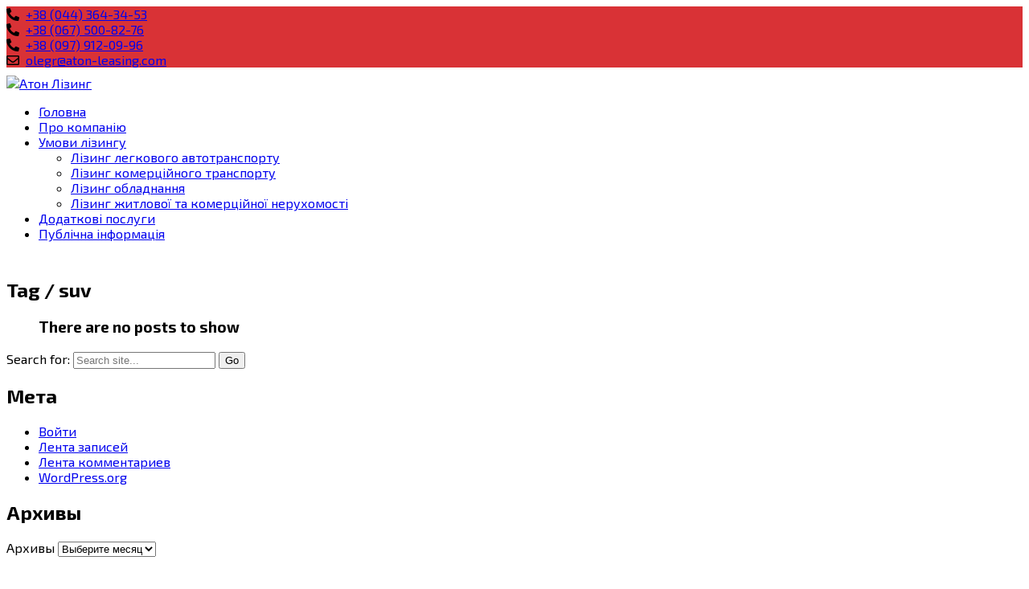

--- FILE ---
content_type: text/html; charset=UTF-8
request_url: https://aton-leasing.com/tag/suv/
body_size: 10754
content:
<!DOCTYPE html>

<html class="no-js" lang="ru-RU">
<head>
    <meta charset="UTF-8">
    <meta name="viewport" content="width=device-width, initial-scale=1.0">

	<link rel="preconnect" href="https://fonts.googleapis.com">
<link rel="preconnect" href="https://fonts.gstatic.com" crossorigin>
<link rel="preload" href="https://fonts.gstatic.com/s/exo2/v15/7cHmv4okm5zmbtYoK-4W4nIp.woff2" as="font" type="font/woff2" crossorigin>
<link rel="preload" href="https://fonts.gstatic.com/s/exo2/v15/7cHov4okm5zmbtYtG-wc5VArlT8.woff2" as="font" type="font/woff2" crossorigin>
<meta name='robots' content='index, follow, max-image-preview:large, max-snippet:-1, max-video-preview:-1' />

	<!-- This site is optimized with the Yoast SEO plugin v17.6 - https://yoast.com/wordpress/plugins/seo/ -->
	<title>suv Archives - Aton Leasing</title>
	<link rel="canonical" href="https://aton-leasing.com/tag/suv/" />
	<meta property="og:locale" content="ru_RU" />
	<meta property="og:type" content="article" />
	<meta property="og:title" content="suv Archives - Aton Leasing" />
	<meta property="og:url" content="https://aton-leasing.com/tag/suv/" />
	<meta property="og:site_name" content="Aton Leasing" />
	<meta name="twitter:card" content="summary_large_image" />
	<script type="application/ld+json" class="yoast-schema-graph">{"@context":"https://schema.org","@graph":[{"@type":"WebSite","@id":"https://aton-leasing.com/#website","url":"https://aton-leasing.com/","name":"Aton Leasing","description":"","potentialAction":[{"@type":"SearchAction","target":{"@type":"EntryPoint","urlTemplate":"https://aton-leasing.com/?s={search_term_string}"},"query-input":"required name=search_term_string"}],"inLanguage":"ru-RU"},{"@type":"CollectionPage","@id":"https://aton-leasing.com/tag/suv/#webpage","url":"https://aton-leasing.com/tag/suv/","name":"suv Archives - Aton Leasing","isPartOf":{"@id":"https://aton-leasing.com/#website"},"breadcrumb":{"@id":"https://aton-leasing.com/tag/suv/#breadcrumb"},"inLanguage":"ru-RU","potentialAction":[{"@type":"ReadAction","target":["https://aton-leasing.com/tag/suv/"]}]},{"@type":"BreadcrumbList","@id":"https://aton-leasing.com/tag/suv/#breadcrumb","itemListElement":[{"@type":"ListItem","position":1,"name":"Home","item":"https://aton-leasing.com/"},{"@type":"ListItem","position":2,"name":"suv"}]}]}</script>
	<!-- / Yoast SEO plugin. -->


<link rel='dns-prefetch' href='//www.aton-leasing.com' />
<link rel='dns-prefetch' href='//js-eu1.hs-scripts.com' />
<link rel='dns-prefetch' href='//use.fontawesome.com' />
<link rel='dns-prefetch' href='//fonts.googleapis.com' />
<link rel='dns-prefetch' href='//s.w.org' />
<link rel="alternate" type="application/rss+xml" title="Aton Leasing &raquo; Лента" href="https://aton-leasing.com/feed/" />
<link rel="alternate" type="application/rss+xml" title="Aton Leasing &raquo; Лента комментариев" href="https://aton-leasing.com/comments/feed/" />
<link rel="alternate" type="application/rss+xml" title="Aton Leasing &raquo; Лента метки suv" href="https://aton-leasing.com/tag/suv/feed/" />
		<script>
			window._wpemojiSettings = {"baseUrl":"https:\/\/s.w.org\/images\/core\/emoji\/13.1.0\/72x72\/","ext":".png","svgUrl":"https:\/\/s.w.org\/images\/core\/emoji\/13.1.0\/svg\/","svgExt":".svg","source":{"concatemoji":"https:\/\/www.aton-leasing.com\/wp-includes\/js\/wp-emoji-release.min.js?ver=5.8.10"}};
			!function(e,a,t){var n,r,o,i=a.createElement("canvas"),p=i.getContext&&i.getContext("2d");function s(e,t){var a=String.fromCharCode;p.clearRect(0,0,i.width,i.height),p.fillText(a.apply(this,e),0,0);e=i.toDataURL();return p.clearRect(0,0,i.width,i.height),p.fillText(a.apply(this,t),0,0),e===i.toDataURL()}function c(e){var t=a.createElement("script");t.src=e,t.defer=t.type="text/javascript",a.getElementsByTagName("head")[0].appendChild(t)}for(o=Array("flag","emoji"),t.supports={everything:!0,everythingExceptFlag:!0},r=0;r<o.length;r++)t.supports[o[r]]=function(e){if(!p||!p.fillText)return!1;switch(p.textBaseline="top",p.font="600 32px Arial",e){case"flag":return s([127987,65039,8205,9895,65039],[127987,65039,8203,9895,65039])?!1:!s([55356,56826,55356,56819],[55356,56826,8203,55356,56819])&&!s([55356,57332,56128,56423,56128,56418,56128,56421,56128,56430,56128,56423,56128,56447],[55356,57332,8203,56128,56423,8203,56128,56418,8203,56128,56421,8203,56128,56430,8203,56128,56423,8203,56128,56447]);case"emoji":return!s([10084,65039,8205,55357,56613],[10084,65039,8203,55357,56613])}return!1}(o[r]),t.supports.everything=t.supports.everything&&t.supports[o[r]],"flag"!==o[r]&&(t.supports.everythingExceptFlag=t.supports.everythingExceptFlag&&t.supports[o[r]]);t.supports.everythingExceptFlag=t.supports.everythingExceptFlag&&!t.supports.flag,t.DOMReady=!1,t.readyCallback=function(){t.DOMReady=!0},t.supports.everything||(n=function(){t.readyCallback()},a.addEventListener?(a.addEventListener("DOMContentLoaded",n,!1),e.addEventListener("load",n,!1)):(e.attachEvent("onload",n),a.attachEvent("onreadystatechange",function(){"complete"===a.readyState&&t.readyCallback()})),(n=t.source||{}).concatemoji?c(n.concatemoji):n.wpemoji&&n.twemoji&&(c(n.twemoji),c(n.wpemoji)))}(window,document,window._wpemojiSettings);
		</script>
		<style>
img.wp-smiley,
img.emoji {
	display: inline !important;
	border: none !important;
	box-shadow: none !important;
	height: 1em !important;
	width: 1em !important;
	margin: 0 .07em !important;
	vertical-align: -0.1em !important;
	background: none !important;
	padding: 0 !important;
}
</style>
	<link rel='stylesheet' id='layerslider-css'  href='https://www.aton-leasing.com/wp-content/plugins/LayerSlider/assets/static/layerslider/css/layerslider.css?ver=6.11.9' media='all' />
<link rel='stylesheet' id='wp-block-library-css'  href='https://www.aton-leasing.com/wp-includes/css/dist/block-library/style.min.css?ver=5.8.10' media='all' />
<link rel='stylesheet' id='wc-blocks-vendors-style-css'  href='https://www.aton-leasing.com/wp-content/plugins/woocommerce/packages/woocommerce-blocks/build/wc-blocks-vendors-style.css?ver=6.1.0' media='all' />
<link rel='stylesheet' id='wc-blocks-style-css'  href='https://www.aton-leasing.com/wp-content/plugins/woocommerce/packages/woocommerce-blocks/build/wc-blocks-style.css?ver=6.1.0' media='all' />
<style id='woocommerce-inline-inline-css'>
.woocommerce form .form-row .required { visibility: visible; }
</style>
<link rel='stylesheet' id='font-awesome-official-css'  href='https://use.fontawesome.com/releases/v5.15.4/css/all.css' media='all' integrity="sha384-DyZ88mC6Up2uqS4h/KRgHuoeGwBcD4Ng9SiP4dIRy0EXTlnuz47vAwmeGwVChigm" crossorigin="anonymous" />
<link rel='stylesheet' id='kalium-bootstrap-css-css'  href='https://www.aton-leasing.com/wp-content/themes/kalium/assets/css/bootstrap.min.css?ver=3.4.3.001' media='all' />
<link rel='stylesheet' id='kalium-theme-base-css-css'  href='https://www.aton-leasing.com/wp-content/themes/kalium/assets/css/base.min.css?ver=3.4.3.001' media='all' />
<link rel='stylesheet' id='kalium-theme-style-new-css-css'  href='https://www.aton-leasing.com/wp-content/themes/kalium/assets/css/new/style.min.css?ver=3.4.3.001' media='all' />
<link rel='stylesheet' id='kalium-theme-other-css-css'  href='https://www.aton-leasing.com/wp-content/themes/kalium/assets/css/other.min.css?ver=3.4.3.001' media='all' />
<link rel='stylesheet' id='kalium-style-css-css'  href='https://www.aton-leasing.com/wp-content/themes/kalium/style.css?ver=3.4.3.001' media='all' />
<link rel='stylesheet' id='custom-skin-css'  href='https://www.aton-leasing.com/wp-content/themes/kalium-child-automotive/custom-skin.css?ver=b80a472929b9bd557476465aa94185d9' media='all' />
<link rel='stylesheet' id='kalium-child-css'  href='https://www.aton-leasing.com/wp-content/themes/kalium-child-automotive/style.css?ver=5.8.10' media='all' />
<link rel='stylesheet' id='typolab-exo-2-font-8-css'  href='https://fonts.googleapis.com/css2?family=Exo+2%3Aital%2Cwght%400%2C100%3B0%2C200%3B0%2C300%3B0%2C400%3B0%2C500%3B0%2C600%3B0%2C700%3B0%2C800%3B0%2C900%3B1%2C100%3B1%2C200%3B1%2C300%3B1%2C400%3B1%2C500%3B1%2C600%3B1%2C700%3B1%2C800%3B1%2C900&#038;display=swap&#038;ver=3.4.3' media='all' />
<link rel='stylesheet' id='prdctfltr-css'  href='https://www.aton-leasing.com/wp-content/plugins/prdctfltr/includes/css/styles.css?ver=8.2.1' media='all' />
<link rel='stylesheet' id='font-awesome-official-v4shim-css'  href='https://use.fontawesome.com/releases/v5.15.4/css/v4-shims.css' media='all' integrity="sha384-Vq76wejb3QJM4nDatBa5rUOve+9gkegsjCebvV/9fvXlGWo4HCMR4cJZjjcF6Viv" crossorigin="anonymous" />
<style id='font-awesome-official-v4shim-inline-css'>
@font-face {
font-family: "FontAwesome";
font-display: block;
src: url("https://use.fontawesome.com/releases/v5.15.4/webfonts/fa-brands-400.eot"),
		url("https://use.fontawesome.com/releases/v5.15.4/webfonts/fa-brands-400.eot?#iefix") format("embedded-opentype"),
		url("https://use.fontawesome.com/releases/v5.15.4/webfonts/fa-brands-400.woff2") format("woff2"),
		url("https://use.fontawesome.com/releases/v5.15.4/webfonts/fa-brands-400.woff") format("woff"),
		url("https://use.fontawesome.com/releases/v5.15.4/webfonts/fa-brands-400.ttf") format("truetype"),
		url("https://use.fontawesome.com/releases/v5.15.4/webfonts/fa-brands-400.svg#fontawesome") format("svg");
}

@font-face {
font-family: "FontAwesome";
font-display: block;
src: url("https://use.fontawesome.com/releases/v5.15.4/webfonts/fa-solid-900.eot"),
		url("https://use.fontawesome.com/releases/v5.15.4/webfonts/fa-solid-900.eot?#iefix") format("embedded-opentype"),
		url("https://use.fontawesome.com/releases/v5.15.4/webfonts/fa-solid-900.woff2") format("woff2"),
		url("https://use.fontawesome.com/releases/v5.15.4/webfonts/fa-solid-900.woff") format("woff"),
		url("https://use.fontawesome.com/releases/v5.15.4/webfonts/fa-solid-900.ttf") format("truetype"),
		url("https://use.fontawesome.com/releases/v5.15.4/webfonts/fa-solid-900.svg#fontawesome") format("svg");
}

@font-face {
font-family: "FontAwesome";
font-display: block;
src: url("https://use.fontawesome.com/releases/v5.15.4/webfonts/fa-regular-400.eot"),
		url("https://use.fontawesome.com/releases/v5.15.4/webfonts/fa-regular-400.eot?#iefix") format("embedded-opentype"),
		url("https://use.fontawesome.com/releases/v5.15.4/webfonts/fa-regular-400.woff2") format("woff2"),
		url("https://use.fontawesome.com/releases/v5.15.4/webfonts/fa-regular-400.woff") format("woff"),
		url("https://use.fontawesome.com/releases/v5.15.4/webfonts/fa-regular-400.ttf") format("truetype"),
		url("https://use.fontawesome.com/releases/v5.15.4/webfonts/fa-regular-400.svg#fontawesome") format("svg");
unicode-range: U+F004-F005,U+F007,U+F017,U+F022,U+F024,U+F02E,U+F03E,U+F044,U+F057-F059,U+F06E,U+F070,U+F075,U+F07B-F07C,U+F080,U+F086,U+F089,U+F094,U+F09D,U+F0A0,U+F0A4-F0A7,U+F0C5,U+F0C7-F0C8,U+F0E0,U+F0EB,U+F0F3,U+F0F8,U+F0FE,U+F111,U+F118-F11A,U+F11C,U+F133,U+F144,U+F146,U+F14A,U+F14D-F14E,U+F150-F152,U+F15B-F15C,U+F164-F165,U+F185-F186,U+F191-F192,U+F1AD,U+F1C1-F1C9,U+F1CD,U+F1D8,U+F1E3,U+F1EA,U+F1F6,U+F1F9,U+F20A,U+F247-F249,U+F24D,U+F254-F25B,U+F25D,U+F267,U+F271-F274,U+F279,U+F28B,U+F28D,U+F2B5-F2B6,U+F2B9,U+F2BB,U+F2BD,U+F2C1-F2C2,U+F2D0,U+F2D2,U+F2DC,U+F2ED,U+F328,U+F358-F35B,U+F3A5,U+F3D1,U+F410,U+F4AD;
}
</style>
    <script type="text/javascript">
		var ajaxurl = ajaxurl || 'https://www.aton-leasing.com/wp-admin/admin-ajax.php';
		    </script>
	
<style data-base-selectors>body{font-family:"Exo 2";font-style:normal;font-weight:normal}</style><script type='text/javascript' src='https://www.aton-leasing.com/wp-includes/js/jquery/jquery.min.js?ver=3.6.0' id='jquery-core-js'></script>
<script type='text/javascript' src='https://www.aton-leasing.com/wp-includes/js/jquery/jquery-migrate.min.js?ver=3.3.2' id='jquery-migrate-js'></script>
<script type='text/javascript' id='layerslider-utils-js-extra'>
/* <![CDATA[ */
var LS_Meta = {"v":"6.11.9","fixGSAP":"1"};
/* ]]> */
</script>
<script type='text/javascript' src='https://www.aton-leasing.com/wp-content/plugins/LayerSlider/assets/static/layerslider/js/layerslider.utils.js?ver=6.11.9' id='layerslider-utils-js'></script>
<script type='text/javascript' src='https://www.aton-leasing.com/wp-content/plugins/LayerSlider/assets/static/layerslider/js/layerslider.kreaturamedia.jquery.js?ver=6.11.9' id='layerslider-js'></script>
<script type='text/javascript' src='https://www.aton-leasing.com/wp-content/plugins/LayerSlider/assets/static/layerslider/js/layerslider.transitions.js?ver=6.11.9' id='layerslider-transitions-js'></script>
<script type='text/javascript' src='https://www.aton-leasing.com/wp-content/plugins/woocommerce/assets/js/jquery-blockui/jquery.blockUI.min.js?ver=2.7.0-wc.5.9.1' id='jquery-blockui-js'></script>
<script type='text/javascript' id='wc-add-to-cart-js-extra'>
/* <![CDATA[ */
var wc_add_to_cart_params = {"ajax_url":"\/wp-admin\/admin-ajax.php","wc_ajax_url":"\/?wc-ajax=%%endpoint%%","i18n_view_cart":"\u041f\u0440\u043e\u0441\u043c\u043e\u0442\u0440 \u043a\u043e\u0440\u0437\u0438\u043d\u044b","cart_url":"https:\/\/aton-leasing.com\/cart-2\/","is_cart":"","cart_redirect_after_add":"no"};
/* ]]> */
</script>
<script type='text/javascript' src='https://www.aton-leasing.com/wp-content/plugins/woocommerce/assets/js/frontend/add-to-cart.min.js?ver=5.9.1' id='wc-add-to-cart-js'></script>
<script type='text/javascript' src='https://www.aton-leasing.com/wp-content/plugins/js_composer/assets/js/vendors/woocommerce-add-to-cart.js?ver=6.7.0' id='vc_woocommerce-add-to-cart-js-js'></script>
<meta name="generator" content="Powered by LayerSlider 6.11.9 - Multi-Purpose, Responsive, Parallax, Mobile-Friendly Slider Plugin for WordPress." />
<!-- LayerSlider updates and docs at: https://layerslider.kreaturamedia.com -->
<link rel="https://api.w.org/" href="https://aton-leasing.com/wp-json/" /><link rel="alternate" type="application/json" href="https://aton-leasing.com/wp-json/wp/v2/tags/484" /><link rel="EditURI" type="application/rsd+xml" title="RSD" href="https://www.aton-leasing.com/xmlrpc.php?rsd" />
<link rel="wlwmanifest" type="application/wlwmanifest+xml" href="https://www.aton-leasing.com/wp-includes/wlwmanifest.xml" /> 
<meta name="generator" content="WordPress 5.8.10" />
<meta name="generator" content="WooCommerce 5.9.1" />
			<!-- DO NOT COPY THIS SNIPPET! Start of Page Analytics Tracking for HubSpot WordPress plugin v8.4.329-->
			<script type="text/javascript">
				var _hsq = _hsq || [];
				_hsq.push(["setContentType", "listing-page"]);
			</script>
			<!-- DO NOT COPY THIS SNIPPET! End of Page Analytics Tracking for HubSpot WordPress plugin -->
						<script>
				(function() {
					var hbspt = window.hbspt = window.hbspt || {};
					hbspt.forms = hbspt.forms || {};
					hbspt._wpFormsQueue = [];
					hbspt.enqueueForm = function(formDef) {
						if (hbspt.forms && hbspt.forms.create) {
							hbspt.forms.create(formDef);
						} else {
							hbspt._wpFormsQueue.push(formDef);
						}
					}
					if (!window.hbspt.forms.create) {
						Object.defineProperty(window.hbspt.forms, 'create', {
							configurable: true,
							get: function() {
								return hbspt._wpCreateForm;
							},
							set: function(value) {
								hbspt._wpCreateForm = value;
								while (hbspt._wpFormsQueue.length) {
									var formDef = hbspt._wpFormsQueue.shift();
									if (!document.currentScript) {
										var formScriptId = 'leadin-forms-v2-js';
										hubspot.utils.currentScript = document.getElementById(formScriptId);
									}
									hbspt._wpCreateForm.call(hbspt.forms, formDef);
								}
							},
						});
					}
				})();
			</script>
		<meta name="theme-color" content="#d80707">		            <link rel="shortcut icon" href="https://www.aton-leasing.com/wp-content/uploads/2018/02/favicon-two.png">
						<script>var mobile_menu_breakpoint = 768;</script><style data-appended-custom-css="true">@media screen and (min-width:769px) { .mobile-menu-wrapper,.mobile-menu-overlay,.header-block__item--mobile-menu-toggle {display: none;} }</style><style data-appended-custom-css="true">@media screen and (max-width:768px) { .header-block__item--standard-menu-container {display: none;} }</style>	<noscript><style>.woocommerce-product-gallery{ opacity: 1 !important; }</style></noscript>
	<style>.recentcomments a{display:inline !important;padding:0 !important;margin:0 !important;}</style><meta name="generator" content="Powered by WPBakery Page Builder - drag and drop page builder for WordPress."/>
<meta name="generator" content="Powered by Slider Revolution 6.5.10 - responsive, Mobile-Friendly Slider Plugin for WordPress with comfortable drag and drop interface." />
<meta name="generator" content="XforWooCommerce.com - Product Filter for WooCommerce"/><script type="text/javascript">function setREVStartSize(e){
			//window.requestAnimationFrame(function() {				 
				window.RSIW = window.RSIW===undefined ? window.innerWidth : window.RSIW;	
				window.RSIH = window.RSIH===undefined ? window.innerHeight : window.RSIH;	
				try {								
					var pw = document.getElementById(e.c).parentNode.offsetWidth,
						newh;
					pw = pw===0 || isNaN(pw) ? window.RSIW : pw;
					e.tabw = e.tabw===undefined ? 0 : parseInt(e.tabw);
					e.thumbw = e.thumbw===undefined ? 0 : parseInt(e.thumbw);
					e.tabh = e.tabh===undefined ? 0 : parseInt(e.tabh);
					e.thumbh = e.thumbh===undefined ? 0 : parseInt(e.thumbh);
					e.tabhide = e.tabhide===undefined ? 0 : parseInt(e.tabhide);
					e.thumbhide = e.thumbhide===undefined ? 0 : parseInt(e.thumbhide);
					e.mh = e.mh===undefined || e.mh=="" || e.mh==="auto" ? 0 : parseInt(e.mh,0);		
					if(e.layout==="fullscreen" || e.l==="fullscreen") 						
						newh = Math.max(e.mh,window.RSIH);					
					else{					
						e.gw = Array.isArray(e.gw) ? e.gw : [e.gw];
						for (var i in e.rl) if (e.gw[i]===undefined || e.gw[i]===0) e.gw[i] = e.gw[i-1];					
						e.gh = e.el===undefined || e.el==="" || (Array.isArray(e.el) && e.el.length==0)? e.gh : e.el;
						e.gh = Array.isArray(e.gh) ? e.gh : [e.gh];
						for (var i in e.rl) if (e.gh[i]===undefined || e.gh[i]===0) e.gh[i] = e.gh[i-1];
											
						var nl = new Array(e.rl.length),
							ix = 0,						
							sl;					
						e.tabw = e.tabhide>=pw ? 0 : e.tabw;
						e.thumbw = e.thumbhide>=pw ? 0 : e.thumbw;
						e.tabh = e.tabhide>=pw ? 0 : e.tabh;
						e.thumbh = e.thumbhide>=pw ? 0 : e.thumbh;					
						for (var i in e.rl) nl[i] = e.rl[i]<window.RSIW ? 0 : e.rl[i];
						sl = nl[0];									
						for (var i in nl) if (sl>nl[i] && nl[i]>0) { sl = nl[i]; ix=i;}															
						var m = pw>(e.gw[ix]+e.tabw+e.thumbw) ? 1 : (pw-(e.tabw+e.thumbw)) / (e.gw[ix]);					
						newh =  (e.gh[ix] * m) + (e.tabh + e.thumbh);
					}
					var el = document.getElementById(e.c);
					if (el!==null && el) el.style.height = newh+"px";					
					el = document.getElementById(e.c+"_wrapper");
					if (el!==null && el) {
						el.style.height = newh+"px";
						el.style.display = "block";
					}
				} catch(e){
					console.log("Failure at Presize of Slider:" + e)
				}					   
			//});
		  };</script>
<noscript><style> .wpb_animate_when_almost_visible { opacity: 1; }</style></noscript>	
</head>
<body class="archive tag tag-suv tag-484 theme-kalium woocommerce-no-js wpb-js-composer js-comp-ver-6.7.0 vc_responsive">

<div class="mobile-menu-wrapper mobile-menu-slide">

    <div class="mobile-menu-container">

		<ul id="menu-main-menu" class="menu"><li id="menu-item-2131" class="menu-item menu-item-type-post_type menu-item-object-page menu-item-home menu-item-2131"><a href="https://aton-leasing.com/">Головна</a></li>
<li id="menu-item-2414" class="menu-item menu-item-type-post_type menu-item-object-page menu-item-2414"><a href="https://aton-leasing.com/pro-kompaniyu/">Про компанію</a></li>
<li id="menu-item-2413" class="menu-item menu-item-type-custom menu-item-object-custom menu-item-has-children menu-item-2413"><a href="#">Умови лізингу</a>
<ul class="sub-menu">
	<li id="menu-item-2411" class="menu-item menu-item-type-post_type menu-item-object-page menu-item-2411"><a href="https://aton-leasing.com/passenger-car/">Лізинг легкового автотранспорту</a></li>
	<li id="menu-item-2408" class="menu-item menu-item-type-post_type menu-item-object-page menu-item-2408"><a href="https://aton-leasing.com/truck-leasing/">Лізинг комерційного транспорту</a></li>
	<li id="menu-item-2410" class="menu-item menu-item-type-post_type menu-item-object-page menu-item-2410"><a href="https://aton-leasing.com/leasing-obladnannya/">Лізинг обладнання</a></li>
	<li id="menu-item-2409" class="menu-item menu-item-type-post_type menu-item-object-page menu-item-2409"><a href="https://aton-leasing.com/leasing-realt/">Лізинг житлової та комерційної нерухомості</a></li>
</ul>
</li>
<li id="menu-item-2463" class="menu-item menu-item-type-post_type menu-item-object-page menu-item-2463"><a href="https://aton-leasing.com/dodatkovi-poslugi/">Додаткові послуги</a></li>
<li id="menu-item-2412" class="menu-item menu-item-type-post_type menu-item-object-page menu-item-2412"><a href="https://aton-leasing.com/public/">Публічна інформація</a></li>
</ul>
		            <form role="search" method="get" class="search-form" action="https://aton-leasing.com/">
                <input type="search" class="search-field" placeholder="Search site..." value="" name="s" id="search_mobile_inp"/>

                <label for="search_mobile_inp">
                    <i class="fa fa-search"></i>
                </label>

                <input type="submit" class="search-submit" value="Go"/>
            </form>
		
		
		
    </div>

</div>

<div class="mobile-menu-overlay"></div>
<div class="wrapper" id="main-wrapper">

	<style data-appended-custom-css="true">.header-block {box-shadow: 0px 0px 0px transparent}</style><style data-appended-custom-css="true">.header-block, .site-header--static-header-type {padding-top: 10px;}</style><style data-appended-custom-css="true">.header-block, .site-header--static-header-type {padding-bottom: 10px;}</style>    <header class="site-header main-header menu-type-standard-menu is-sticky">

		<style data-appended-custom-css="true">.top-header-bar {background-color:#d93236;border-bottom:0px}</style><style data-appended-custom-css="true">.top-header-bar--with-separators .header-block__item:before {background-color:rgba(255,255,255,0.3)}</style>        <div class="top-header-bar top-header-bar--skin-dark top-header-bar--with-separators">

            <div class="top-header-bar__row-container top-header-bar--row-container container">

                <div class="top-header-bar__row top-header-bar--row">

					                        <div class="top-header-bar__column top-header-bar__column--content-left top-header-bar--column top-header-bar--column-content-left">
							<div class="header-block__item header-block__item--type-raw-text"><div class="raw-text-widget menu-skin-light"><i class="fas fa-phone-alt"></i>  <a href="tel:+3804436434">+38 (044) 364-34-53</a></div></div><div class="header-block__item header-block__item--type-raw-text"><div class="raw-text-widget menu-skin-light"><i class="fas fa-phone-alt"></i>  <a href="tel:+380675008276">+38 (067) 500-82-76</a></div></div><div class="header-block__item header-block__item--type-raw-text"><div class="raw-text-widget menu-skin-light"><i class="fas fa-phone-alt"></i>  <a href="tel:+380979120996">+38 (097) 912-09-96</a></div></div>                        </div>
					
					                        <div class="top-header-bar__column top-header-bar__column--content-right top-header-bar--column top-header-bar--column-content-right top-header-bar__column--alignment-right">
							<div class="header-block__item header-block__item--type-raw-text"><div class="raw-text-widget menu-skin-light"><i class="far fa-envelope"></i>  <a style="text-transform: none" href="mailto:olegr@aton-leasing.com">olegr@aton-leasing.com</a></div></div>                        </div>
					
                </div>

            </div>

        </div>
		<div class="header-block">

	
	<div class="header-block__row-container container">

		<div class="header-block__row header-block__row--main">
			        <div class="header-block__column header-block__logo header-block--auto-grow">
			<style data-appended-custom-css="true">.logo-image {width:200px;height:122px;}</style><style data-appended-custom-css="true">@media screen and (max-width: 768px) { .logo-image {width:140px;height:85px;} }</style>    <a href="https://aton-leasing.com" class="header-logo logo-image">
		            <img src="https://www.aton-leasing.com/wp-content/uploads/2022/01/logo-b.png" class="main-logo" width="200" height="200" alt="Атон Лізинг"/>
		    </a>
        </div>
		        <div class="header-block__column header-block--content-right header-block--align-right">

            <div class="header-block__items-row">
				<div class="header-block__item header-block__item--type-menu-main-menu header-block__item--standard-menu-container"><div class="standard-menu-container dropdown-caret menu-skin-dark"><nav class="nav-container-main-menu"><ul id="menu-main-menu-1" class="menu"><li class="menu-item menu-item-type-post_type menu-item-object-page menu-item-home menu-item-2131"><a href="https://aton-leasing.com/"><span>Головна</span></a></li>
<li class="menu-item menu-item-type-post_type menu-item-object-page menu-item-2414"><a href="https://aton-leasing.com/pro-kompaniyu/"><span>Про компанію</span></a></li>
<li class="menu-item menu-item-type-custom menu-item-object-custom menu-item-has-children menu-item-2413"><a href="#"><span>Умови лізингу</span></a>
<ul class="sub-menu">
	<li class="menu-item menu-item-type-post_type menu-item-object-page menu-item-2411"><a href="https://aton-leasing.com/passenger-car/"><span>Лізинг легкового автотранспорту</span></a></li>
	<li class="menu-item menu-item-type-post_type menu-item-object-page menu-item-2408"><a href="https://aton-leasing.com/truck-leasing/"><span>Лізинг комерційного транспорту</span></a></li>
	<li class="menu-item menu-item-type-post_type menu-item-object-page menu-item-2410"><a href="https://aton-leasing.com/leasing-obladnannya/"><span>Лізинг обладнання</span></a></li>
	<li class="menu-item menu-item-type-post_type menu-item-object-page menu-item-2409"><a href="https://aton-leasing.com/leasing-realt/"><span>Лізинг житлової та комерційної нерухомості</span></a></li>
</ul>
</li>
<li class="menu-item menu-item-type-post_type menu-item-object-page menu-item-2463"><a href="https://aton-leasing.com/dodatkovi-poslugi/"><span>Додаткові послуги</span></a></li>
<li class="menu-item menu-item-type-post_type menu-item-object-page menu-item-2412"><a href="https://aton-leasing.com/public/"><span>Публічна інформація</span></a></li>
</ul></nav></div></div><div class="header-block__item header-block__item--type-menu-main-menu header-block__item--mobile-menu-toggle"><a href="#" class="toggle-bars menu-skin-dark" aria-label="Toggle navigation" data-action="mobile-menu">        <span class="toggle-bars__column">
            <span class="toggle-bars__bar-lines">
                <span class="toggle-bars__bar-line toggle-bars__bar-line--top"></span>
                <span class="toggle-bars__bar-line toggle-bars__bar-line--middle"></span>
                <span class="toggle-bars__bar-line toggle-bars__bar-line--bottom"></span>
            </span>
        </span>
		</a></div>            </div>

        </div>
				</div>

	</div>

	
</div>

    </header>

<section class="page-heading" role="heading">

    <div class="container">

        <div class="row">

			
            <div class="page-heading__title-section page-heading--title-section section-title">

				
					<h1 class="page-heading__title page-heading--title">Tag  /  <span>suv</span></h1>
				
				
            </div>

			
        </div>

    </div>

</section>    <div class="blog blog--standard blog--has-sidebar blog--sidebar-alignment-right">

        <div class="container">

            <div class="row">

				<div class="column column--posts"><ul id="blog-posts-main" class="blog-posts columns-2">
	
	        <h3 class="no-posts-found">There are no posts to show</h3>
			
</ul></div>            <div class="column column--sidebar">
				        <div class="widget-area blog-archive--widgets widget-area--skin-bordered" role="complementary">
			<div id="search-2" class="widget widget_search"><div class="widget_search widget">
    <form role="search" method="get" class="search-form search-bar" action="https://aton-leasing.com">
        <label>
            <span class="screen-reader-text">Search for:</span>
            <input type="search" class="form-control search-field" placeholder="Search site..." value="" name="s" title="Search for:"/>
        </label>
        <input type="submit" class="search-submit go-button" value="Go"/>
    </form>
</div>
</div><div id="meta-2" class="widget widget_meta"><h2 class="widgettitle">Мета</h2>

		<ul>
						<li><a rel="nofollow" href="https://www.aton-leasing.com/wp-login.php">Войти</a></li>
			<li><a href="https://aton-leasing.com/feed/">Лента записей</a></li>
			<li><a href="https://aton-leasing.com/comments/feed/">Лента комментариев</a></li>

			<li><a href="https://ru.wordpress.org/">WordPress.org</a></li>
		</ul>

		</div><div id="archives-3" class="widget widget_archive"><h2 class="widgettitle">Архивы</h2>
		<label class="screen-reader-text" for="archives-dropdown-3">Архивы</label>
		<select id="archives-dropdown-3" name="archive-dropdown">
			
			<option value="">Выберите месяц</option>
			
		</select>

<script type="text/javascript">
/* <![CDATA[ */
(function() {
	var dropdown = document.getElementById( "archives-dropdown-3" );
	function onSelectChange() {
		if ( dropdown.options[ dropdown.selectedIndex ].value !== '' ) {
			document.location.href = this.options[ this.selectedIndex ].value;
		}
	}
	dropdown.onchange = onSelectChange;
})();
/* ]]> */
</script>
			</div><div id="recent-comments-4" class="widget widget_recent_comments"><h2 class="widgettitle">Свежие комментарии</h2>
<ul id="recentcomments"></ul></div><div id="archives-5" class="widget widget_archive"><h2 class="widgettitle">Архивы</h2>

			<ul>
							</ul>

			</div><div id="categories-4" class="widget widget_categories"><h2 class="widgettitle">Рубрики</h2>

			<ul>
				<li class="cat-item-none">Рубрик нет</li>			</ul>

			</div>        </div>
		            </div>
		
            </div>

        </div>

    </div>
</div><!-- .wrapper -->
<footer id="footer" role="contentinfo" class="site-footer main-footer footer-bottom-horizontal site-footer-inverted main-footer-inverted">

	<div class="container">
	
	<div class="footer-widgets">
		
			
		<div class="footer--widgets widget-area widgets--columned-layout widgets--columns-5" role="complementary">
			
			<div id="custom_html-3" class="widget_text widget widget_custom_html"><div class="textwidget custom-html-widget"><h2>Режим роботи:</h2>
<div>&nbsp;&nbsp;&nbsp;Пнд-Птн: 09:00-18:00<br>&nbsp;&nbsp;&nbsp;Перерва: 13:00-14:00<br>&nbsp;&nbsp;&nbsp;Сбт-Нд: вихідні</div></div></div><div id="custom_html-2" class="widget_text widget widget_custom_html"><div class="textwidget custom-html-widget"><img src="http://www.aton-leasing.com/wp-content/uploads/2022/02/logo-w.png" alt="Атон Лізинг" />
</div></div>			
		</div>
	
	</div>
	
	<hr>
	
</div>
	
        <div class="footer-bottom">

            <div class="container">

                <div class="footer-bottom-content">

					
                        <div class="footer-content-right">
							<ul class="social-networks rounded colored-bg"><li><a href="https://www.facebook.com/laboratorcreative" target="_self" class="facebook" title="Facebook" aria-label="Facebook" rel="noopener"><i class="fab fa-facebook"></i><span class="name">Facebook</span></a></li><li><a href="https://www.youtube.com/user/LaboratorCreative/" target="_self" class="youtube" title="YouTube" aria-label="YouTube" rel="noopener"><i class="fab fa-youtube"></i><span class="name">YouTube</span></a></li><li><a href="https://www.instagram.com/laboratorcreative" target="_self" class="instagram" title="Instagram" aria-label="Instagram" rel="noopener"><i class="fab fa-instagram"></i><span class="name">Instagram</span></a></li><li><a href="#" target="_self" class="custom" title="This is a custom link" aria-label="This is a custom link" rel="noopener"><i class="fas fa-car"></i><span class="name">This is a custom link</span></a></li></ul>                        </div>

					
					
                        <div class="footer-content-left">

                            <div class="copyrights site-info">
                                <p>2021 © <a href="http://www.aton-leasing.com/" rel="noopener">Лізингова Компанія</a> Атон ХХІ</p>
                            </div>

                        </div>

					                </div>

            </div>

        </div>

	
</footer>
		<script type="text/javascript">
			window.RS_MODULES = window.RS_MODULES || {};
			window.RS_MODULES.modules = window.RS_MODULES.modules || {};
			window.RS_MODULES.waiting = window.RS_MODULES.waiting || [];
			window.RS_MODULES.defered = true;
			window.RS_MODULES.moduleWaiting = window.RS_MODULES.moduleWaiting || {};
			window.RS_MODULES.type = 'compiled';
		</script>
		<script type="application/ld+json">{"@context":"https:\/\/schema.org\/","@type":"Organization","name":"Aton Leasing","url":"https:\/\/aton-leasing.com","logo":"https:\/\/www.aton-leasing.com\/wp-content\/uploads\/2022\/01\/logo-b.png"}</script>	<script type="text/javascript">
		(function () {
			var c = document.body.className;
			c = c.replace(/woocommerce-no-js/, 'woocommerce-js');
			document.body.className = c;
		})();
	</script>
	<link rel='stylesheet' id='kalium-fontawesome-css-css'  href='https://www.aton-leasing.com/wp-content/themes/kalium/assets/vendors/font-awesome/css/all.min.css?ver=3.4.3.001' media='all' />
<link rel='stylesheet' id='rs-plugin-settings-css'  href='https://www.aton-leasing.com/wp-content/plugins/revslider/public/assets/css/rs6.css?ver=6.5.10' media='all' />
<style id='rs-plugin-settings-inline-css'>
#rs-demo-id {}
</style>
<script type='text/javascript' id='leadin-script-loader-js-js-extra'>
/* <![CDATA[ */
var leadin_wordpress = {"userRole":"visitor","pageType":"archive","leadinPluginVersion":"8.4.329"};
/* ]]> */
</script>
<script type='text/javascript' src='https://js-eu1.hs-scripts.com/25286016.js?integration=WordPress' async defer id='hs-script-loader'></script>
<script type='text/javascript' src='https://www.aton-leasing.com/wp-content/plugins/revslider/public/assets/js/rbtools.min.js?ver=6.5.10' defer async id='tp-tools-js'></script>
<script type='text/javascript' src='https://www.aton-leasing.com/wp-content/plugins/revslider/public/assets/js/rs6.min.js?ver=6.5.10' defer async id='revmin-js'></script>
<script type='text/javascript' src='https://www.aton-leasing.com/wp-content/plugins/woocommerce/assets/js/js-cookie/js.cookie.min.js?ver=2.1.4-wc.5.9.1' id='js-cookie-js'></script>
<script type='text/javascript' id='woocommerce-js-extra'>
/* <![CDATA[ */
var woocommerce_params = {"ajax_url":"\/wp-admin\/admin-ajax.php","wc_ajax_url":"\/?wc-ajax=%%endpoint%%"};
/* ]]> */
</script>
<script type='text/javascript' src='https://www.aton-leasing.com/wp-content/plugins/woocommerce/assets/js/frontend/woocommerce.min.js?ver=5.9.1' id='woocommerce-js'></script>
<script type='text/javascript' id='wc-cart-fragments-js-extra'>
/* <![CDATA[ */
var wc_cart_fragments_params = {"ajax_url":"\/wp-admin\/admin-ajax.php","wc_ajax_url":"\/?wc-ajax=%%endpoint%%","cart_hash_key":"wc_cart_hash_79bf1e160a638d6860484ffd047eeb32","fragment_name":"wc_fragments_79bf1e160a638d6860484ffd047eeb32","request_timeout":"5000"};
/* ]]> */
</script>
<script type='text/javascript' src='https://www.aton-leasing.com/wp-content/plugins/woocommerce/assets/js/frontend/cart-fragments.min.js?ver=5.9.1' id='wc-cart-fragments-js'></script>
<script type='text/javascript' src='https://www.aton-leasing.com/wp-content/themes/kalium/assets/vendors/gsap/gsap.min.js?ver=3.4.3.001' id='kalium-gsap-js-js'></script>
<script type='text/javascript' src='https://www.aton-leasing.com/wp-content/themes/kalium/assets/vendors/gsap/ScrollToPlugin.min.js?ver=3.4.3.001' id='kalium-gsap-scrollto-js-js'></script>
<script type='text/javascript' src='https://www.aton-leasing.com/wp-content/themes/kalium/assets/vendors/scrollmagic/ScrollMagic.min.js?ver=3.4.3.001' id='kalium-scrollmagic-js-js'></script>
<script type='text/javascript' src='https://www.aton-leasing.com/wp-content/themes/kalium/assets/vendors/scrollmagic/plugins/animation.gsap.min.js?ver=3.4.3.001' id='kalium-scrollmagic-gsap-js-js'></script>
<script type='text/javascript' src='https://www.aton-leasing.com/wp-content/themes/kalium/assets/js/sticky-header.min.js?ver=3.4.3.001' id='kalium-sticky-header-js-js'></script>
<script type='text/javascript' src='https://www.aton-leasing.com/wp-includes/js/wp-embed.min.js?ver=5.8.10' id='wp-embed-js'></script>
<script type='text/javascript' src='https://www.aton-leasing.com/wp-content/themes/kalium/assets/vendors/metafizzy/isotope.pkgd.min.js?ver=3.4.3.001' id='kalium-metafizzy-isotope-js-js'></script>
<script type='text/javascript' src='https://www.aton-leasing.com/wp-content/themes/kalium/assets/vendors/metafizzy/packery-mode.pkgd.min.js?ver=3.4.3.001' id='kalium-metafizzy-packery-js-js'></script>
<script type='text/javascript' id='kalium-main-js-js-before'>
var _k = _k || {}; _k.stickyHeaderOptions = {"type":"autohide","containerElement":".site-header","logoElement":".logo-image","triggerOffset":0,"offset":".top-header-bar","animationOffset":0,"spacer":true,"animateProgressWithScroll":true,"animateDuration":null,"tweenChanges":false,"classes":{"name":"site-header","prefix":"sticky","init":"initialized","fixed":"fixed","absolute":"absolute","spacer":"spacer","active":"active","fullyActive":"fully-active"},"autohide":{"animationType":"fade","duration":0.3,"threshold":100},"animateScenes":{"styling":{"name":"style","selector":".header-block","props":["backgroundColor","boxShadow"],"css":{"default":{"backgroundColor":"rgba(0,0,0,0.5)","boxShadow":"rgba(0,0,0,0.15) 0px 0px 15px"}},"data":{"tags":["transparent-header"]},"position":0},"resize-logo":{"name":"logo-resize","selector":".logo-image","props":["width","height"],"css":{"default":{"width":100,"height":61}},"data":{"tags":["logo-resize"]},"position":0},"padding":{"name":"padding","selector":".header-block","props":["paddingTop","paddingBottom"],"css":{"default":{"paddingTop":15,"paddingBottom":15}},"position":0}},"alternateLogos":[],"supportedOn":{"desktop":1,"tablet":1,"mobile":0},"other":{"menuSkin":null},"debugMode":false};
var _k = _k || {}; _k.logoSwitchOnSections = [];
var _k = _k || {}; _k.enqueueAssets = {"js":{"light-gallery":[{"src":"https:\/\/www.aton-leasing.com\/wp-content\/themes\/kalium\/assets\/vendors\/light-gallery\/lightgallery-all.min.js"}],"videojs":[{"src":"https:\/\/www.aton-leasing.com\/wp-content\/themes\/kalium\/assets\/vendors\/video-js\/video.min.js"}]},"css":{"light-gallery":[{"src":"https:\/\/www.aton-leasing.com\/wp-content\/themes\/kalium\/assets\/vendors\/light-gallery\/css\/lightgallery.min.css"},{"src":"https:\/\/www.aton-leasing.com\/wp-content\/themes\/kalium\/assets\/vendors\/light-gallery\/css\/lg-transitions.min.css"}],"videojs":[{"src":"https:\/\/www.aton-leasing.com\/wp-content\/themes\/kalium\/assets\/vendors\/video-js\/video-js.min.css"}]}};
var _k = _k || {}; _k.require = function(e){var t=e instanceof Array?e:[e],r=function(e){var t,t;e.match(/\.js(\?.*)?$/)?(t=document.createElement("script")).src=e:((t=document.createElement("link")).rel="stylesheet",t.href=e);var r=!1,a=jQuery("[data-deploader]").each((function(t,a){e!=jQuery(a).attr("src")&&e!=jQuery(a).attr("href")||(r=!0)})).length;r||(t.setAttribute("data-deploader",a),jQuery("head").append(t))},a;return new Promise((function(e,a){var n=0,c=function(t){if(t&&t.length){var a=t.shift(),n=a.match(/\.js(\?.*)?$/)?"script":"text";jQuery.ajax({dataType:n,url:a,cache:!0}).success((function(){r(a)})).always((function(){a.length&&c(t)}))}else e()};c(t)}))};;
</script>
<script type='text/javascript' src='https://www.aton-leasing.com/wp-content/themes/kalium/assets/js/main.min.js?ver=3.4.3.001' id='kalium-main-js-js'></script>

<!-- TET: 0.131923 / 3.4.3ch -->
</body>
</html>